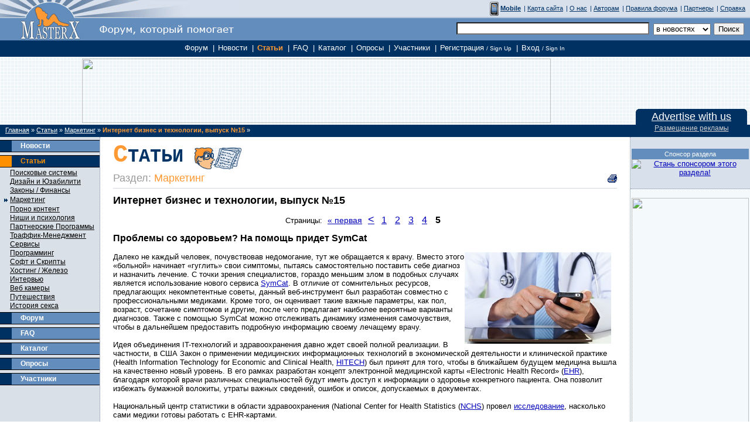

--- FILE ---
content_type: text/html
request_url: https://www.master-x.com/articles/article/597/page/4/
body_size: 16634
content:
<!DOCTYPE html PUBLIC "-//W3C//DTD XHTML 1.0 Transitional//EN" "http://www.w3.org/TR/xhtml1/DTD/xhtml1-transitional.dtd">
<html xmlns="http://www.w3.org/1999/xhtml">
<head>
	<title>Интернет бизнес и технологии, выпуск №15, страница 5 > Маркетинг >  Master-X.com </title>
	<meta http-equiv="Content-Type" content="text/html; charset=windows-1251" />
	<meta name="Description" content="Обзор наиболее интересных тенденций и новостей в сфере интернет бизнеса и технологий, выпуск №15" />
	<meta http-equiv="Pragma" content="no-cache" />
	<link rel="shortcut icon" href="/favicon.ico" />
	<link rel="prev" href="/articles/article/597/page/3/" /> 
	<script type="text/javascript">try { window.onerror = function(msg, url, lno) { return true; } }catch(e){ }</script>
	<script type="text/javascript" src="https://ajax.googleapis.com/ajax/libs/jquery/1.4.2/jquery.min.js"></script>
	<link rel="stylesheet" href="/template/style.css?2011" type="text/css" />
	<script type="text/javascript" src="/template/js/autocomplete.js?2011"></script>
	<link rel="stylesheet" href="/template/js/autocomplete.css" type="text/css" />

	<script language="javaScript">
	 function x(obj) {
		window.open(obj,"","");
	 }
	 function sch(oForm) {
	 	sVal = $('#searchSelect').val();
	 	q = $('#schv').val();
	 	if ( sVal && q && (sVal=="google") ) {
			window.location.href='http://www.google.com/search?q='+ encodeURI(q) +'+site:master%2dx%2ecom';
			return false;
		}
		$(oForm).attr('action',sVal);
	 	return true;
	 }
	</script>
</head>
<body>
<div class="head">
	<div class="logo">
		<a href="/" title="Бизнес и заработок в сети!">Бизнес и заработок в сети</a>
	</div>
	<ul class="menu">
		<li><img src="/images/mobileMasterX.gif" width="15" height="24" border="0" alt="Mobile" align="absmiddle" /> <a href="https://m.master-x.com"><strong>Mobile</strong></a>|</li>
		<li><a href="/about/map.html">Карта&nbsp;сайта</a>|</li>
		<li><a href="/about/">О&nbsp;нас</a>|</li>
		<li><a href="/about/autors/">Авторам</a>|</li>
		<li><a href="/faq/podcategory/26/">Правила форума</a>|</li>
		<li><a href="/about/partners.html">Партнеры</a>|</li>
		<li><a href="/faq/category/11/">Справка</a></li>
	</ul>

</div>
<ul class="nav">
	<li><a href='/forum/'>Форум</a></li>|<li><a href='/news/'>Новости</a></li>|<li><a href='/articles/' class='sel'>Статьи</a></li>|<li><a href='/faq/'>FAQ</a></li>|<li><a href='/directory/'>Каталог</a></li>|<li><a href='/votings/'>Опросы</a></li>|<li><a href='/wm_directory/'>Участники</a></li>|<li><a href='/profile/?action=registration'>Регистрация <small style="font-size:10px">/ Sign Up</small></a></li>|<li><a href='/profile/?action=login&u=/articles/article/597/page/4/'>Вход <small style="font-size:10px">/ Sign In</small></a></li>
</ul>
<div class="ads">
<div align=center><div style="margin-right:200px">
	<img src="https://www.master-x.com/banners/default640en.gif" height="110" width="800" usemap="#map640">
<map name="map640">
  <area shape="RECT" coords="0,0,800,40" href="https://www.master-x.com/about/advertising/#top1" alt="Реклама на сайте" title="Реклама на сайте" />
  <area shape="RECT" coords="0,40,800,110" href="https://www.master-x.com/about/advertising/eng/#top1" alt="Advertise with us" title="Advertise with us" />
</map>
</div></div>
</div>
<div class="nav1">
	<div style="background:url(/template/images/tab.gif) top center no-repeat;font-size: 18px;height: 40px;left: 100%;line-height: 20px;margin-left: -195px;width:190px;margin-top: -30px;padding-top: 3px;position: absolute;">
	 <a href="/about/advertising/eng/">Advertise with us</a><br /><a href="/about/advertising/" style="color: #CCC;font-size: 12px;">Размещение рекламы</a></div>
	<!-- Крошки --><a href=/>Главная</a> &raquo; <a href=/articles/>Статьи</a> &raquo; <a href=/articles/category/4/>Маркетинг</a> &raquo; <span>Интернет бизнес и технологии, выпуск №15</span> &raquo;<!-- / Крошки -->
</div>

<div class="bg3">
<table  width="100%" cellpadding="0" cellspacing="0">
	<tr valign="top">
		<td class="main" style="padding:0px;">
			<table width="100%" cellpadding="0" cellspacing="0">
				<tr valign="top">
					<td class="cat">
						<dl>
						<dt><a href="/news/" title="Новости">Новости</a></dt>
						<dt class="act"><a href="/articles/">Статьи</a></dt>
						<dd ><a href="/articles/category/1/">Поисковые системы</a></dd>
						<dd ><a href="/articles/category/2/">Дизайн и Юзабилити</a></dd>
						<dd ><a href="/articles/category/3/">Законы / Финансы</a></dd>
						<dd class="act"><a href="/articles/category/4/">Маркетинг</a></dd>
						<dd ><a href="/articles/category/5/">Порно контент</a></dd>
						<dd ><a href="/articles/category/6/">Ниши и психология</a></dd>
						<dd ><a href="/articles/category/7/">Партнерские Программы</a></dd>
						<dd ><a href="/articles/category/8/">Траффик-Менеджмент</a></dd>
						<dd ><a href="/articles/category/9/">Сервисы</a></dd>
						<dd ><a href="/articles/category/10/">Программинг</a></dd>
						<dd ><a href="/articles/category/11/">Софт и Скрипты</a></dd>
						<dd ><a href="/articles/category/12/">Хостинг / Железо</a></dd>
						<dd ><a href="/articles/category/13/">Интервью</a></dd>
						<dd ><a href="/articles/category/14/">Веб камеры</a></dd>
						<dd ><a href="/articles/category/15/">Путешествия</a></dd>
						<dd ><a href="/articles/category/16/">История секса</a></dd>

						<dt><a href="/forum/" title="">Форум</a></dt>
						<dt><a href="/faq/" title="">FAQ</a></dt>
						<dt><a href="/directory/" title="">Каталог</a></dt>
						<dt><a href="/votings/" title="">Опросы</a></dt>
						<dt><a href="/wm_directory/" title="">Участники</a></dt>
						</dl>
						<div class="ads3">
						</div>
					</td>
					<td class="catcont">

						<h2>CТАТЬИ <a href="/articles/"><img src="/template/images/articles.gif" alt="Статьи" border=0 width="80" height="37" /></a></h2>
						<h3><span>Раздел:</span> Маркетинг</h3>
						<div class="lbtm">
							<a href="/articles/printmode.html?id=597" target="_blank"><img src="/template/images/print.gif" alt="Версия для печати" border=0 width="16" height="14" /></a>
						</div>
						<h3 class="h3b">Интернет бизнес и технологии, выпуск №15</h3>
						<div class="pages3">
							<div id="pagination"><span>Страницы:</span>  <a class="last"  href=/articles/article/597/>&laquo; первая</a><a class="prev"  href=/articles/article/597/page/3/>&lt;</a><a  href=/articles/article/597/>1</a><a  href=/articles/article/597/page/1/>2</a><a  href=/articles/article/597/page/2/>3</a><a  href=/articles/article/597/page/3/>4</a><b>5</b></div>
						</div>
						<div class="articles-alone">
						<strong style="font-size:16px;">Проблемы со здоровьем? На помощь придет SymCat </strong> <br /><br />

<img src="https://www.master-x.com/images/articles/ebusiness_technologies/vol.15/4.jpg" align="right" width="250" height="156" border="0" style="padding-right: 10px; padding-bottom: 5px" / >

Далеко не каждый человек, почувствовав недомогание, тут же обращается к врачу. Вместо этого «больной» начинает «гуглить» свои симптомы, пытаясь самостоятельно поставить себе диагноз и назначить лечение. С точки зрения специалистов, гораздо меньшим злом в подобных случаях является использование нового сервиса <a href="http://symcat.com/#" target="_blank">SymCat</a>. В отличие от сомнительных ресурсов, предлагающих некомпетентные советы, данный веб-инструмент был разработан совместно с профессиональными медиками. Кроме того, он оценивает такие важные параметры, как пол, возраст, сочетание симптомов и другие, после чего предлагает наиболее вероятные варианты диагнозов. Также с помощью SymCat можно отслеживать динамику изменения самочувствия, чтобы в дальнейшем предоставить подробную информацию своему лечащему врачу. <br /><br />

Идея объединения IT-технологий и здравоохранения давно ждет своей полной реализации. В частности, в США Закон о применении медицинских информационных технологий в экономической деятельности и клинической практике (Health Information Technology for Economic and Clinical Health, <a href="http://www.hhs.gov/ocr/privacy/hipaa/administrative/enforcementrule/hitechenforcementifr.html " target="_blank">HITECH</a>) был принят для того, чтобы в ближайшем будущем медицина вышла на качественно новый уровень. В его рамках разработан концепт электронной медицинской карты «Electronic Health Record» (<a href="http://en.wikipedia.org/wiki/Electronic_health_record" target="_blank">EHR</a>), благодаря которой врачи различных специальностей будут иметь доступ к информации о здоровье конкретного пациента. Она позволит избежать бумажной волокиты, утраты важных сведений, ошибок и описок, допускаемых в документах. <br /><br />
 
Национальный центр статистики в области здравоохранения (National Center for Health Statistics (<a href="http://en.wikipedia.org/wiki/National_Center_for_Health_Statistics" target="_blank">NCHS</a>) провел <a href="http://www.cdc.gov/nchs/data/databriefs/db98.htm" target="_blank">исследование</a>, насколько сами медики готовы работать с EHR-картами. <br /><br />

     
О результатах опроса можно узнать <a href="http://mashable.com/2012/07/18/electronic-health-records-become-mainstream/" target="_blank"> здесь</a>.<br /><br /><br />

<strong style="font-size:16px;"> Лучше меньше да лучше </strong><br /><br />

Многие компании так увлеклись масштабными рекламными кампаниями на Facebook, Pinterest и Twitter, что забыли о такой маркетинговой тактике как «узкая рассылка» (<a href="http://en.wikipedia.org/wiki/Narrowcasting" target="_blank">narrowcasting</a>), иначе говоря, реклама, адресованная немногочисленному кругу потенциальных клиентов. В своей <a href="http://mashable.com/2012/07/13/text-message-marketing-infographic/" target="_blank">инфографике</a> компания Mogreet объединила данные о том, почему в некоторых случаях большому охвату аудитории следует предпочесть более таргетированный и качественный подход. <br /><br />

К примеру, 84% обновлений в новостной ленте Facebook остаются без внимания, 71% твиттов игнорируются пользователями Twitter, 88% рекламных сообщений электронной почты остается непрочитанными. Цифры очевидно свидетельствуют о том, что бОльшая часть масштабных рекламных кампаний «бьет мимо цели». При этом, известно, что 98% смс-сообщений прочитываются своими получателями, поэтому «узкий» подход к немногочисленной аудитории с помощью данной технологии может оказаться эффективнее и дешевле его более широкого аналога.
<br /><br /><br />


<strong style="font-size:16px;">Неудачная акция CelebBoutique </strong><br /><br />

Очередным анти-примером рекламы с помощью Twitter стал промо-твит от онлайн-магазина одежды CelebBoutique, в котором был использован хэштег #Aurora, изначально появившийся в микроблогах о стрельбе на премьере фильма «Темный рыцарь: Возрождение легенды» в городе Аврора. По всей видимости, пиарщики компании употребили этот трендовый хэштег с целью привлечения наибольшего количества внимания к акции, однако, получили лишь <a href="https://www.facebook.com/BoycottCelebBoutique" target="_blank">шквал негодования</a> Интернет-сообщества. <br /><br />
 
Руководство компании уже принесло свои извинения по поводу сообщения в Twitter, в качестве оправдания указывая на то, что их компания находится на территории Великобритании, и они просто были не в курсе произошедшего в США трагического инцидента. Якобы пиар-служба CelebBoutique неосознанно воспользовалась трендовым хэштегом, непроверив причины его популярности. 
<br /><br /><br />
              

<strong style="font-size:16px;">Лебединая песня Кима Доткома </strong><br /><br />

В своей новой песне под названием «Мистер Президент» («Mr. President») опальный основатель Megaupload Ким Дотком (Kim Dotcom) «скромно» сравнил себя с <a href="http://ru.wikipedia.org/wiki/%D0%9A%D0%B8%D0%BD%D0%B3,_%D0%9C%D0%B0%D1%80%D1%82%D0%B8%D0%BD_%D0%9B%D1%8E%D1%82%D0%B5%D1%80"target="_blank">Мартином Лютером Кингом</a>. В ней ответчик по делу о нарушении авторского права рэп-речетативом поведал о начале войны в Интернете. Дескать, политики продались Голливуду, власти губят инновации на корню. Ему же выпала неблагодарная роль представителя немногочисленных сил добра. <br /><br />
  
Напомним, что на данный момент мятежный владелец файлообменника <a href="http://mashable.com/2012/07/10/kim-dotcom-extradition-delayed/" target="_blank">ожидает экстрадиции</a> из Новой Зеландии в США, попутно записывая свой альбом.         
<br /><br />
						</div>
						<div class="articles">
							<div class="gray2"><span>15.08.12<br />
								Источник: <a href=http://mashable.com target=_blank>Mashable</a>.<br />Автор: <strong>Mashable</strong>. Перевод: <strong>gravion</strong>.
							</div>
							<div class="rig2">
								<img src="/template/images/vot.gif" alt="Проголосуйте за статью" height="10" width="10" /><a href="/articles/?action=vote&id=597&c=4" title="Проголосуйте за статью">проголосовать</a> (3)
								<img src="/template/images/for.gif" alt="Обсудите статью на форуме" height="10" width="10" /> <a href="/forum/topics/163884/" title="Обсудите статью на форуме">обсудить</a> (0)
							</div>
							<br class="clearfloat" />
						</div>
						<div class="pages3" style="padding-bottom:30px">
							<div id="pagination"><span>Страницы:</span>  <a class="last"  href=/articles/article/597/>&laquo; первая</a><a class="prev"  href=/articles/article/597/page/3/>&lt;</a><a  href=/articles/article/597/>1</a><a  href=/articles/article/597/page/1/>2</a><a  href=/articles/article/597/page/2/>3</a><a  href=/articles/article/597/page/3/>4</a><b>5</b></div>
						</div>
					</td>
				</tr>
			</table>
		</td>
		<td class="right">

			<div class="ads2">
				<p>
					<span>Спонсор раздела</span>
					<a href=/about/advertising/#line5><img src=/banners/defaultsponsor.gif alt="Стань спонсором этого раздела!" height=60 width=120></a>
				</p>
				<img src="https://www.master-x.com/banners/default600en.gif" height="600" width="200" usemap="#map600">
<map name="map600">
  <area shape="RECT" coords="0,0,200,300" href="https://www.master-x.com/about/advertising/#top2" alt="Реклама на сайте" title="Реклама на сайте" />
  <area shape="RECT" coords="0,300,200,600" href="https://www.master-x.com/about/advertising/eng/#top2" alt="Advertise with us" title="Advertise with us" />
</map>
			</div>



		</td>
	</tr>
</table>

<div style="text-align:right;position:absolute;top:38px;left:100%;margin-left:-590px;width:580px;z-index:100"><form method="get" action="/search/forum.html?mode=results" onSubmit="return sch(this)"><input type="hidden" name="search_terms" value="all" />
	<input type="text" name="search_keywords"  value='' id="schv" style="background-color:white;font-size:15px;width:325px;" />
	<select name="r" id="searchSelect" style="height:20px;margin:0px 5px 0px 3px">
	<!-- option value=0 selected >везде</option -->
	<option value="/search/news.html?mode=results" >в новостях</option>
	<!-- option value=2 selected>в статьях</option -->
	<option value="/search/forum.html?mode=results" >в форуме</option>
	<!-- option value=4 >в FAQ</option -->
	<option value="/search/directory.html" >в каталоге</option>
	<!-- option value=7 >участника</option -->
	<option value="google">через google</option>
	</select><input type="submit" value="Поиск" /></nobr>
</form></div>


<div class="footer">
	<div class="spons">
		<img src="/template/images/none.gif" border="0" height="15" width="1" /><br />
		&#169; Master-X, 1999-2026<br />
	</div>
	<ul class="nav">
		<li><a href='/forum/'>Форум</a></li>|<li><a href='/news/'>Новости</a></li>|<li><a href='/articles/' class='sel'>Статьи</a></li>|<li><a href='/faq/'>FAQ</a></li>|<li><a href='/directory/'>Каталог</a></li>|<li><a href='/votings/'>Опросы</a></li>|<li><a href='/wm_directory/'>Участники</a></li>|<li><a href='/profile/?action=registration'>Регистрация <small style="font-size:10px">/ Sign Up</small></a></li>|<li><a href='/profile/?action=login&u=/articles/article/597/page/4/'>Вход <small style="font-size:10px">/ Sign In</small></a></li>
	</ul>
</div>

<span style="position:absolute;top:0px;left:0px;visibility:hidden;border-style:solid;border-width:1px;border-color:#000000;filter:progid:DXImageTransform.Microsoft.Shadow(color=#666666,strength=2,direction=135);"  ID="overDiv" name="overDiv"></span>
<script type="text/javascript">
</script>


<script type="text/javascript">
var gaJsHost = (("https:" == document.location.protocol) ? "https://ssl." : "http://www.");
document.write(unescape("%3Cscript src='" + gaJsHost + "google-analytics.com/ga.js' type='text/javascript'%3E%3C/script%3E"));
</script>
<script type="text/javascript">
var pageTracker = _gat._getTracker("UA-200357-1");
pageTracker._trackPageview();
</script>

</body>
</html>


--- FILE ---
content_type: text/css
request_url: https://www.master-x.com/template/style.css?2011
body_size: 17496
content:
* {
	margin: 0;
	padding: 0;
}
input[type="button"], input[type="submit"], input[type="reset"], button {
	padding: 1px 6px;
}
body {
	font-family: Verdana, Arial, Helvetica, sans-serif;
	font-size: 80%;
	font-weight: normal;
	color: #000000;
	background: url(/template/images/head-x.gif) top repeat-x #FFFFFF;
}
img {
	border: none;
}
.clearfloat {
	clear: both;
	height: 0;
	font-size: 1px;
	line-height: 0px;
}
ul {
	list-style: none;
}
a {
	color: #0000bb;
}
a:hover {
	text-decoration: none;
}
/*
input, select {
	font-size: 11px;
	color: #000000;
	background: #dae0e7;
}
input.transparent {
	font-size: 11px;
	color: #000000;
	background: none;
	vertical-align: middle;
}
*/
hr {
	height: 0px;
	border: solid #D1D7DC 0px;
	border-top-width: 1px;
}
/*head*/
h1 {
	font-size: 16px;
	color: #FFFFFF;
	position: absolute;
	top: 41px;
	left: 176px;
}

.head {
	background: url(/template/images/logo.jpg) top left no-repeat;
	height: 69px;
}

.head h4 {
	font-size: 16px;
	color: #FFFFFF;
	position: absolute;
	top: 41px;
	left: 176px;
}

.logo {
	width: 105px;
	text-indent: -9000px;
	overflow: hidden;
	position: absolute;
	top: 0px;
	left: 34px;
}
.logo a {
	display: block;
	height: 69px;
}
/*head*/
/*index*/
.index {
	text-align: center;
	font-weight: bold;
	font-size: 15px;
	width: 1000px;
	margin: 0px auto;
	height: 100%;
}
.index p {
	padding: 20px 0;
}
.index h2 {
	color: #FF0000;
	font-size: 22px;
}
.index li {
	display: inline;
}
.index a {
	padding-right: 5px;
}
/*index*/
/*menu*/
.menu {
	font-size: 11px;
	position: absolute;
	top: 3px;
	right: 3px;
	color: #003366;
}
.menu li {
	display: inline;
}
.menu a {
	padding-right: 5px;
	color: #003366;
}
/*menu*/
/*search*/
.search {
	position: absolute;
	top: 40px;
	right: 0px;
}
.search input, .search select {
	vertical-align: middle;
	margin-right: 4px;
}
.search select {
	width: 90px;
	height: 16px;
}
.search input.f03 {
	width: 50px;
	text-align: center;
	padding-bottom: 1px;
}
html * .search input.f03 {
	padding: 0;
}
html * .search select {
	height: 20px;
	_height: 16px;
}
/*search*/
/*nav*/
.nav {
	font-size: 13px;
	color: #FFFFFF;
	text-align: center;
	height: 20px;
	background: #003163;
	padding: 5px 0px 3px 0px;
}
.nav span {
	color: #FF9933;
	font-weight: bold;
	padding-right: 8px;
}
.nav a {
	color: #FFFFFF;
	padding-right: 8px;
	text-decoration: none;
}
.nav a.sel {
	color: #FF9933;
	font-weight: bold;
	padding-right: 8px;
	text-decoration: none;
}
.nav li {
	display: inline;
	padding-left: 6px;
}
.nav a:hover {
	color: #FF9933;
}
/*nav*/
/*ads*/
.ads {
	padding: 3px 0;
	text-align: center;
	background: url(/template/images/bg1.gif);
}
/*ads*/
/*nav1*/
.nav1 {
	background: #003163;
	height: 18px;
	padding: 3px 0 0px 9px;
	margin: 0px;
	color: #FFFFFF;
	font-size: 11px;
}
.nav1 span {
	color: #FF9933;
	font-weight: bold;
}
.nav1 a {
	color: #FFFFFF;
	font-weight: normal;
}
.nav1 a:hover {
	color: #ff9933;
}
.nav1 div {
	float: right;
	width: 204px;
	text-align: center;
	padding: 0px;
	margin: 0px;
}
/*nav1*/
/*main*/
.main {
	width: 100%;
	padding: 3px;
}
/*main*/
/*right*/
.right {
	width: 204px;
	background: #f4f9fb;
	border-left: 1px dotted #868eac;
	padding-bottom: 100px;
	margin-left: 3px;
}
.ads2 {
	text-align: center;
	width: 204px;
}
.ads2 p {
	background: #d8e0ec;
	padding: 20px 2px 20px 2px;
	border-bottom: 1px dotted #868eac;
	margin-bottom: 15px;
}
.ads2 p span {
	width: 200px;
	background: #638DBC;
	display: block;
	margin: 0px auto;
	color: #FFFFFF;
	font-size: 11px;
	padding: 3px 0;
}
.right div.nav1 {
	position: relative;
	left: -1px;
	padding-right: 1px;
}
/*right*/
/*footer*/
.footer {
	background: url(/template/images/bg1.gif);
	padding-bottom: 15px;
	border-bottom: 1px dotted #868eac;
}
/*footer*/
/*forum*/
.forum {
	margin: 0 0 0 0;
}
.fview {
	padding: 2px 4px 5px 5px;
	width:100%;
}
.fview td {
	padding: 3px;
	font-size: 13px;
}
.fview td.info, .fview td.info h1 {
	font-size: 15px;
	font-weight: bold;
	color: #000000;
}
.fview td.info h1 {
	position: static;
	display: inline;
}

.fred a {
	color: #FF0000;
	font-weight: bold;
}
.forum-head {
	background: #638dbc;
	width: 100%;
	color: #FFFFFF;
	font-weight: bold;
	font-size: 13px;
}
.forum-head td {
	padding: 4px;
	text-align: center;
}
.forum-head td.q01 {
	text-align: left;
}
.forum-head input {
	font-size: 11px;
	color: #000000;
	background: #638dbc;
}
.title {
	font-weight: bold;
	background: #dee7ef;
	padding: 4px;
	border-left: 1px solid #638dbc;
	border-right: 1px solid #638dbc;
}
.title a {
	font-size: 13px;
	color: #000000;
}
.fbody {
	width: 100%;
	background: #638dbc;
}
.fbody td {
	background: #f8f8f8;
	padding: 5px;
}
.fbody td.blue {
	background: #afc6db;
	color: #000000;
	text-align:center;
	white-space:nowrap;
	font-weight: bold;
}
.fbody td.blue span {
	font-weight: bold;
}
.fbody td.topic {
	text-align: left;
	color: #000000;
}
.fbody td.topic a {
}
.fbody td.topic p a, .fbody td.topic p {
	color: #444444;
	font-size: 10px;
	font-weight: normal;
}
.topics td {
}
.topics td.last {
	font-size: 10px;
	text-align: left;
}
.fbody td.last {
	font-size: 10px;
	text-align: left;
}
.topics td.topic a {
	font-weight: normal;
}
.fbody td.folderannouncenew {
	background: url(/template/images/forum/folder_announce_new.gif) center no-repeat #afc6db;
}
.fbody td.folderannounce {
	background: url(/template/images/forum/folder_announce.gif) center no-repeat #afc6db;
}
.fbody td.foldernew {
	background: url(/template/images/forum/folder_new.gif) center no-repeat #afc6db;
}
.fbody td.foldernewhot {
	background: url(/template/images/forum/folder_new_hot.gif) center no-repeat #afc6db;
}
.topics td.folder {
	background: url(/template/images/forum/folder.gif) center no-repeat #afc6db;
}
.topics td.folderlock {
	background: url(/template/images/forum/folder_lock.gif) center no-repeat #afc6db;
}
.topics td.folderlocknew {
	background: url(/template/images/forum/folder_lock_new.gif) center no-repeat #afc6db;
}
.topics td.folderhot {
	background: url(/template/images/forum/folder_hot.gif) center no-repeat #afc6db;
}
.fbody td.foldersticky {
	background: url(/template/images/forum/folder_sticky.gif) center no-repeat #afc6db;
}
.fbody td.folderstickynew {
	background: url(/template/images/forum/folder_sticky_new.gif) center no-repeat #afc6db;
}
.fbody td.foldersticky {
	background: url(/template/images/forum/folder_sticky.gif) center no-repeat #afc6db;
}
.fbody td.folderstickynew {
	background: url(/template/images/forum/folder_sticky_new.gif) center no-repeat #afc6db;
}
.fbody td.spam {
	background: url(/template/images/spam.gif) center no-repeat #afc6db;
}
.fbody td.bad {
	background: url(/template/images/bad.gif) center no-repeat #afc6db;
}
.fbody td.best {
	background: url(/template/images/best.gif) center no-repeat #afc6db;
}
.fbody td.subscribe {
	background: url(/template/images/subscribe.gif) center no-repeat #afc6db;
}
.fbody td.noposts {
	background: url(/template/images/forum/folder_big.gif) center no-repeat #afc6db;
}
.fbody td.newposts {
	background: url(/template/images/forum/folder_new_big.gif) center no-repeat #afc6db;
}
.fbody td.delposts {
	background: url(/template/images/forum/topic_delete.gif) center no-repeat #afc6db;
}
.fbody td.lock {
	background: url(/template/images/forum/folder_lock_big.gif) center no-repeat #afc6db;
}
.fbody td.topicdelete {
	background: url(/template/images/forum/icon_delete.gif) center no-repeat #afc6db;
}
.fbody td.topicmove {
	background: url(/template/images/forum/topic_move.gif) center no-repeat #afc6db;
}
.fbody td.post {
	background: url(/template/images/forum/folder.gif) center no-repeat #afc6db;
}
.help {
	color: #000000;
	text-align: center;
	padding: 10px 0 15px 0;
}
.help img {
	width: 19px;
	height: 18px;
	margin: 0 12px 0 22px;
	vertical-align: middle;
}
.info {
	font-size: 14px;
	font-weight: bold;
	color: #000000;
}
.info p {
	font-weight: normal;
	font-size: 12px;
}
.pages, .pages1, .pages2 {
	border: 1px solid #638dbc;
	width: 100%;
	font-size: 13px;
}
.pages1 {
	border-top: none;
	border-bottom: none;
}
.pages2 {
	border-top: none;
}
.forum-head td.adv, .pages td.adv, .pages1 td.adv, .pages2 td.adv {
	padding: 4px;
	background: #afc6db;
	color: #000000;
	width: 200px;
	text-align: center;
}
.forum-head td.adv a, .pages td.adv a, .pages1 td.adv a, .pages2 td.adv a {
	color: #600;
	font-weight: bold;
	font-size: 12px;
}
.pages td, .pages1 td, .pages2 td {
	padding: 2px 4px 2px 3px;
	background: #dee7ef;
	color: #000000;
}
#pagination a, #pagination b {
	font-size:16px;
	padding:3px 7px 3px 7px;
}
#pagination a.prev {
	font-size:18px;
	padding:5px;
}
#pagination a.last {
	font-size:14px;
	padding:5px;
}
.articles #pagination {display:inline}
.articles #pagination a, .articles #pagination b {font-size:13px}
.pages td.w02, .pages1 td.w02, .pages2 td.w02 {
	width: 253px;
	color: #28609E;
	font-weight: bold;
	padding:4px 0px 3px 4px;
}
.pages td.w02 img, .pages1 td.w02 img, .pages2 td.w02 img {
	margin: 0px 6px 6px 0px;
	vertical-align: middle;
}
.pages td.w02 a, .pages1 td.w02 a, .pages2 td.w02 a {
	color: #28609E;
	font-weight: bold;
	font-size:15px
}



.pages td.w02 a:hover, .pages1 td.w02 a:hover, .pages2 td.w02 a:hove {
	text-decoration: underline;
}
.topicsb, .topicvot {
	text-align: center;
	background: #efefef;
	width: 100%;
	border: 1px solid #638dbc;
	color: #000000;
}
.topicsb td, .topicvot td {
	padding: 4px;
}
.topicvot {
	background: #FFC993;
	border-top: none;
	text-align: left;
}
.rules {
	width: 100%;
	color: #000000;
}
.w01 {
	text-align: right;
	font-size: 11px;
	padding: 8px 0;
}
.pages img {
	vertical-align: middle;
}
.posts {
	color: #000000;
	width: 100%;
	border: 1px solid #638dbc;
}
.posts div {
	padding: 10px 50px;
}
.posts div p {
	background: #fafafa;
	border: 1px solid #d1d7dc;
	padding: 3px;
}
.posts div p.code {
	background: #fafafa;
	border: 1px solid #d1d7dc;
	padding: 3px;
	font-family: Courier, 'Courier New', sans-serif;
	font-size: 11px;
	color: #006600;
}
.posts div p.quote {
	background: #fafafa;
	border: 1px solid #d1d7dc;
	padding: 3px;
	font-family: Verdana, Arial, Helvetica, sans-serif;
	font-size: 11px;
	color: #444444;
	line-height: 125%;
}
.posts div strong {
	padding-left: 4px;
}
.posts p {
}
.posts td {
	padding: 2px;
}
.posts td ol li {
/*	list-style: decimal;*/
	padding-left: 0px;
	margin-left: 25px;
}
.posts td ul li {
	list-style: disc;
	padding-left: 0px;
	margin-left: 25px;
}
.posts td ul li ul li {
	list-style: circle;
	padding-left: 0px;
	margin-left: 25px;
}
.posts td ul li ul li ul li {
	list-style: square;
	padding-left: 0px;
	margin-left: 25px;
}
.userinfo {
	font-size: 10px;
}
div.pm {
	margin:0;
	padding:0;
	float:left;
}
div.pm a{
	font-weight:normal;
	font-size:11px;
	border-bottom:1px #FFFFFF solid;
	display:block;
}
.bg1 {
	background: #f2f2f2;
}
.bg2 {
	background: #ebf0f5;
}
.bbccode {
	font-family: Courier, 'Courier New', sans-serif;
	font-size: 11px;
	color: #006600;
	border: 1px solid #d1d7dc;
	background: #fafafa;
}
.bbcquote {
	font-family: Verdana, Arial, Helvetica, sans-serif;
	font-size: 11px;
	color: #444444;
	line-height: 125%;
	border: 1px solid #d1d7dc;
	background: #fafafa;
}
.bg4 {
	background: #3d6999;
	color: #000000;
	font-size: 13px;
}
.bg4 td {
	padding: 5px;
}
.bg5 td {
	padding: 5px;
	color: #FFFFFF;
	font-size: 13px;
	background: #638dbc;
}
.bg5 td a {
	color: #FFFFFF;
}
.bg50 td {
	padding: 2px 5px;
	color: #FFFFFF;
	font-size: 10px;
	background: #638dbc;
}
.bg50 td a {
	color: #FFFFFF;
}
.bg6 {
	background: #f9f9f9;
}
.bg7 {
	background: #dbe6f7;
}
.bg8 {
	background: #dee7ef;
}
.bg8 td {
	padding: 1px 5px;
}
.gray {
	color: #777777;
}
.graybg {
	background: #e1e1e1;
	height: 4px;
	line-height: 4px;
}
.graybgvot {
	font-size: 12px;
	background: #e1e1e1;
}
.graybgvot strong {
	color: #993333;
}
.graybgvot input {
	background-color: #ffcccc;
}
.graybgvot span {
	font-size: 10px;
}
.posts hr {
	margin-bottom: 6px;
	height: 0px;
	border: solid #D1D7DC 0px;
	border-top-width: 1px;
}
html * .posts hr {
	margin: 0px;
}
.left td {
	text-align: left;
}
/*forum*/
/*search*/
.searcht {
	margin: 0 3px;
	color: #000000;
	font-size: 13px;
}
.searcht input.poll {
	border: none;
	background: none;
	vertical-align: middle;
}
.searcht table {
	background: #638DBC;
}
.searcht table td table td {
	padding: 4px;
}
/*search*/
/*polls*/
.polls h3, .pollsleft h3 {
	background: #638dbc;
	font-size: 12px;
	color: #FFFFFF;
	text-align: center;
	margin-top: 10px;
	padding: 2px 0;
}
.polls, .pollsleft {
	font-family: Verdana, Arial, Helvetica, sans-serif;
	font-size: 80%;
	font-weight: normal;
	color: #000000;
}
.polls p, .pollsleft p {
	padding-left: 7px;
}
.polls ul, .pollsleftul {
	margin-bottom: 10px;
}
.polls ul input, .pollsleft ul input {
	background: none;
	border: none;
	padding: 0px;
	vertical-align: text-top;
}
.polls li, .pollsleft li {
	padding-left: 7px;
}
.all, .allleft {
	text-align: center;
	font-size: 11px;
	margin-top: 10px;
	padding-right: 7px;
}
.spons {
	width: 200px;
	text-align: center;
	position: absolute;
	right: 0px;
	font: normal 10px Arial, Helvetica, sans-serif;
	color: #000000;
	margin-top: -64px;
}
.spons a {
	color: #000000;
	text-decoration: none;
}
.spons span {
	color: #999999;
}
.spons span a {
	color: #999999;
}
html * .polls p input {
	padding: 0;
}
/*polls*/
/*cat*/
.bg3 {
	background: url(/template/images/line3.gif) left repeat-y;
}
.cat dt {
	border-bottom: 1px solid #000000;
	border-top: 1px solid #000000;
	margin-top: 5px;
	width: 170px;
}
.cat dt a {
	background: url(/template/images/line1.gif) left repeat-y #638dbc;
	display: block;
	color: #FFFFFF;
	font-size: 12px;
	font-weight: bold;
	padding: 2px 0 3px 35px;
	text-decoration: none;
}
.cat dt a:hover, .cat dt.act {
	background: url(/template/images/line2.gif) left repeat-y #003163;
	color: #ff9000;
	font-size: 12px;
	font-weight: bold;
	padding: 2px 0 3px 35px;
}
.cat dt.act {
	width: 135px;
}
.cat dt.act a, .cat dt.act a:hover {
	background: #003163;
	color: #ff9000;
	font-size: 12px;
	font-weight: bold;
	text-decoration: none;
	padding: 0px 0px 0px 0px;
	margin: 0px 0px 0px 0px;
}
.cat dd {
	margin: 3px 0 0 7px;
	font: normal 12px Arial, Helvetica, sans-serif;
	line-height: 12px;
}
.cat dd a {
	padding-left: 10px;
	color: #000000;
}
.cat dd strong a {
	padding-left: 8px;
}
.cat dd a:hover {
	background: url(/template/images/bullet3.gif) 0px 5px no-repeat;
}
.cat dd.act {
	background: url(/template/images/bullet2.gif) 0px 5px no-repeat;
	padding-left: 10px;
	color: #000000;
	font: normal 12px Arial, Helvetica, sans-serif;
	line-height: 12px;
}
.cat dd.act a, .cat dd.act a:hover {
	padding-left: 0px;
	color: #000000;
	font: normal 12px Arial, Helvetica, sans-serif;
	background: none;
}
.enter {
	padding: 15px 0 0 0;
	text-align: center;
}
.enter input {
	padding: 0 2px;
}
.catcont {
	padding: 10px 22px 0 22px;
	width: 100%;
	color: #000000;
}
.catcont h2 {
	font: bold 32px "Courier New", Courier, monospace;
	line-height: 42px;
	color: #003366;
}
.catcont h2:first-letter {
	color: #FF9933;
	font-size: 42px;
}
.catcont h2 img {
	vertical-align: bottom;
}
.catcont h3 {
	font-size: 18px;
	font-weight: normal;
	color: #FF9933;
	margin: 5px 0 5px 0;
	position: relative;
	width:auto;
	float:left;
}
.catcont h3 span {
	color: #999999;
}
.catcont h3.h3b {
	color: #000000;
	margin: 0px;
	font-weight: bold;
	padding: 10px 0 5px 0;
	position: static;
	width:100%;
	float:none;
	
}
.lbtm {
	text-align: right;
	border-bottom: 1px solid #d1d7dc;
	padding:9px 0 9px 0;
}
.pages3 {
	text-align: center;
	padding-top: 7px;
	color: #000000;
}
.cat {
	padding: 0 0 30px 0;
	width: 170px;
	margin: 0px;
	background: #dae0e7;
	border-right: 1px dotted #868eac;
}
/*cat*/
/*articles*/

.articles p a {font-size:15px}
.articles, .articles-alone {
	color: #000000;
	padding-top: 12px;
}
.articles-alone ol {
	padding: 7px 12px 7px 12px;
	margin-left: 15px;
}
.articles-alone ol li {
	padding: 5px 0px 5px 0px;
}
.articles-alone ul {
	padding: 7px 12px 7px 12px;
	margin-left: 15px;
	list-style: disc;
}
.articles-alone ul li {
	padding: 5px 0px 5px 0px;
}
.articles p {
	background: url(/template/images/bullet3.gif) 0px 5px no-repeat;
	text-indent: 11px;
}
.articles div.gray a {
	color: #666666;
}
.articles div.gray, .articles div.black {
	float: left;
}
.gray2 {
	color: #666666;
	float: left;
}
.red {
	color: #FF0000;
}
.rig, .rig2 {
	float: right;
	padding-top: 8px;
	font: normal 11px Arial, Helvetica, sans-serif;
}
.rig2 {
	padding-top: 35px;
}
.desc {
	color: #000000;
	font-size: 13px;
	padding-top: 15px;
}
.quote {
	background: #D8E0EC;
	padding: 10px 10px 10px 30px;
	text-align: justify;
}
.ads3 {
	text-align: center;
	padding: 15px 0 0 0;
}
.art {
	background: #638dbc;
}
.art-head {
	background: #638dbc;
	color: #FFFFFF;
	font-weight: bold;
	font-size: 13px;
	padding: 4px;
}
.art-head a {
	color: #ffffff;
}
.art-td {
	padding: 4px;
	text-align: left;
}
.art-tdnid {
	padding: 4px;
	text-align: center;
	font-weight: bold;
	background: #afc6db;
}
.art-tdpag {
	padding: 4px;
	text-align: right;
	background: #dee7ef;
}
.art-td input {
	font-size: 11px;
	color: #000000;
	background: #638dbc;
}
/*articles*/
/*stats*/
.stats {
	padding: 5px 0 5px 0;
	margin: 0px;
}
.stats table {
	background: #666666;
	width: 167px;
	color: #000000;
	font: 11px Arial, Helvetica, sans-serif;
	margin-top: 5px;
	margin-left: 1px;
}
.stats td {
	padding: 2px 1px 2px 1px;
}
.stats tr.bg1 {
	background: #DBE6F7;
}
.stats tr.bg2 {
	background: #EBEBEB;
}
.stats h3 {
	background: #638dbc;
	font-size: 12px;
	color: #FFFFFF;
	text-align: center;
	margin-top: 10px;
	padding: 2px 0;
}
/*stats*/


--- FILE ---
content_type: text/css
request_url: https://www.master-x.com/template/js/autocomplete.css
body_size: 454
content:
ul.auto-complete-list {
	list-style-type: none;
	margin: 0;
	padding: 0;
	position: absolute;
	z-index: 100;
	max-height: 250px;
	overflow: auto;
	border-bottom: 1px solid black;
	border-right: 1px solid black;
	border-left: 1px solid black;
}

ul.auto-complete-list li {
	list-style-type: none;
	margin: 0;
	padding: 3px;
	background-color: white;
	cursor: pointer;
}

ul.auto-complete-list li span {color:#444488}

ul.auto-complete-list li.auto-complete-list-rollover {
	background-color: #d4e5fe;
}

ul.auto-complete-list .auto-complete-striped {
	background-color: #D7EEF9;
}

--- FILE ---
content_type: application/javascript
request_url: https://www.master-x.com/template/js/autocomplete.js?2011
body_size: 24792
content:
(function($) {

$.extend({
  metadata : {
    defaults : {
      type: 'class',
      name: 'metadata',
      cre: /({.*})/,
      single: 'metadata'
    },
    setType: function( type, name ){
      this.defaults.type = type;
      this.defaults.name = name;
    },
    get: function( elem, opts ){
      var settings = $.extend({},this.defaults,opts);
      // check for empty string in single property
      if ( !settings.single.length ) settings.single = 'metadata';
      
      var data = $.data(elem, settings.single);
      // returned cached data if it already exists
      if ( data ) return data;
      
      data = "{}";
      
      var getData = function(data) {
        if(typeof data != "string") return data;
        
        if( data.indexOf('{') < 0 ) {
          data = eval("(" + data + ")");
        }
      }
      
      var getObject = function(data) {
        if(typeof data != "string") return data;
        
        data = eval("(" + data + ")");
        return data;
      }
      
      if ( settings.type == "html5" ) {
        var object = {};
        $( elem.attributes ).each(function() {
          var name = this.nodeName;
          if(name.match(/^data-/)) name = name.replace(/^data-/, '');
          else return true;
          object[name] = getObject(this.nodeValue);
        });
      } else {
        if ( settings.type == "class" ) {
          var m = settings.cre.exec( elem.className );
          if ( m )
            data = m[1];
        } else if ( settings.type == "elem" ) {
          if( !elem.getElementsByTagName ) return;
          var e = elem.getElementsByTagName(settings.name);
          if ( e.length )
            data = $.trim(e[0].innerHTML);
        } else if ( elem.getAttribute != undefined ) {
          var attr = elem.getAttribute( settings.name );
          if ( attr )
            data = attr;
        }
        object = getObject(data.indexOf("{") < 0 ? "{" + data + "}" : data);
      }
      
      $.data( elem, settings.single, object );
      return object;
    }
  }
});

$.fn.metadata = function( opts ){
  return $.metadata.get( this[0], opts );
};

})(jQuery);



$(document).ready(function() {
	$('input[name=search_keywords]').autoComplete();
});


(function($, undefined){
	$.fn.autoComplete = function(){
		var args = Slice.call(arguments),
			self = this, 
			first = args.shift(),
			isMethod = (typeof first === 'string');

		if (isMethod) first = first.replace('.', '-');
		
		// аргументы
		args = first === 'button-supply' || first === 'direct-supply' ? $.isArray(args[0]) && $.isArray(args[0][0]) ? args[0] : args :
			args[1] === undefined && $.isArray(args[0]) ? args[0] : args;

		// триггеры
		return isMethod ?
			$(self)[ first === 'option' && args.length < 2 ? 'triggerHandler' : 'trigger' ]('autoComplete.'+first, args) :
			first && first[$.expando] ? $(self).trigger(first, args) :
			AutoCompleteFunction.call(self, first);
	};

	// это для грёбанного IE
	$.fn.bgiframe = $.fn.bgiframe ? $.fn.bgiframe : $.fn.bgIframe ? $.fn.bgIframe : function(){
		return this;
	};

	$.expando = $.expando !== undefined ? $.expando : (function(){
		var event = $.Event('keyup'), i;
		for (i in event)
			if (i.indexOf('jQuery') === 0)
				return i;
		return 'jQuery'+event.timeStamp;
	})();

	function now(){
		return (new Date).getTime();
	}


var
	TRUE = true,
	FALSE = false,
	submitted = false,

	Slice = Array.prototype.slice,

	AutoComplete = $.autoComplete = {
		counter: 0,
		length: 0,
		stack: {},
		order: [],
		hasFocus: FALSE,
		getFocus: function(){
			return this.order[0] ? this.stack[ this.order[0] ] : undefined;
		},
		getPrevious: function(){
			for ( var i=1, l=this.order.length; i < l; i++ )
				if (this.order[i])
					return this.stack[ this.order[i] ];
			return undefined;
		},

		remove: function(i){
			for ( var k=0, l=this.order.length; k < l; k++ )
				if (this.order[k] === i)
					this.order[k] = undefined;
			this.stack[i] = undefined;
			this.length--;
			delete this.stack[i];
		},

		getAll: function(){
			for ( var i = 0, l = this.counter, stack = []; i < l; i++ )
				if (this.stack[i])
					stack.push(this.stack[i]);
			return $(stack);
		},

		// настройки
		defaults: {
			backwardsCompatible: FALSE,
			// путь к скриту
			ajax: '/search/title.html',
			ajaxCache: $.ajaxSettings.cache,
			dataSupply: [],
			dataFn: undefined,
			dataName: 'ac-data',
			list: 'auto-complete-list',
			rollover: 'auto-complete-list-rollover',
			width: '494px',
			striped: undefined,
			maxHeight: undefined,
			newList: FALSE,
			postVar: 'value',
			postData: {},
			minChars: 3,
			maxItems: -1,
			maxRequests: 0,
			requestType: 'POST',
			inputControl: undefined,
			autoFill: FALSE,
			nonInput: undefined,
			multiple: FALSE,
			multipleSeparator: ' ',
			onBlur: undefined,
			onFocus: undefined,
			onHide: undefined,
			onLoad: undefined,
			onMaxRequest: function(){},
			onRollover: undefined,
			
			onSelect: function(var1,var2) {
				id = var2.li.attr('id').replace('act','');
				id = id * 1;
				if (id!=0) {
					submitted = true;
					window.top.location.href= '/forum/topics/' + id + '/';
					return false;
				} else {
					return true;
				}
			},
			onShow: undefined,
			onSubmit: function(){return (submitted) ? false : true;},
			spinner: undefined,
			preventEnterSubmit: FALSE,
			delay: 0,
			useCache: TRUE,
			cacheLimit: 50
		}
	},

	AutoCompleteFunction = function(options){
		return this.each(function(){
		var
			self = this,
			$input = $(self).attr('autocomplete', 'off'),
			Active = TRUE,
			LastEvent = {},
			inputval = '',
			$elems = {length:0},
			$li,
			view, ulHeight, liHeight, liPerView,
			ulOpen = FALSE,
			timeid,
			xhr,
			liFocus = -1, liData,
			separator,
			inputIndex = (function(){ AutoComplete.length++; return ++AutoComplete.counter; })(),
			requests = 0,
			cache = {
				length: 0,
				val: undefined,
				list: {}
			},

			settings = $.extend(
				{ width: $input.outerWidth()-2 },
				AutoComplete.defaults, 
				options||{},
				$.metadata ? $input.metadata() : {}
			),

			$ul = !settings.newList && $('ul.'+settings.list)[0] ?
				$('ul.'+settings.list).eq(0).bgiframe().data('autoComplete', TRUE) :
				$('<ul/>').appendTo('body').addClass(settings.list).bgiframe().hide().data('ac-selfmade', TRUE).data('autoComplete', TRUE),

			$doc = $(document).bind('click.autoComplete-'+inputIndex, function(event){
				var $elem;
				if (Active && ulOpen &&
					(!LastEvent || event.timeStamp - LastEvent.timeStamp > 200) && 
					( $elem = $(event.target) ).closest('ul').data('ac-input-index') !== inputIndex &&
					$elem.data('ac-input-index') !== inputIndex){
						$ul.hide(event);
						$input.blur();
				}
				LastEvent = event;
			});

			newUl();
			settings.requestType = settings.requestType.toUpperCase();
			separator = settings.multiple ? settings.multipleSeparator : undefined;
			AutoComplete.stack[inputIndex] = self;

			$input.data('autoComplete', TRUE)
			.data('ac-input-index', inputIndex)
			.data('ac-active', Active)
			.data('ac-initial-settings', $.extend(TRUE, {}, settings)).data('ac-settings', settings)
			.bind(window.opera ? 'keypress.autoComplete' : 'keydown.autoComplete', function(event){
				if (!Active) return TRUE;
				var key = (LastEvent = event).keyCode, enter = FALSE;

				// табуляция
				if (key == 9 && ulOpen){
					select(event);
				}
				// ввод
				else if (key == 13 && $li){
					enter = settings.preventEnterSubmit && ulOpen ? FALSE : TRUE;
					select(event);
				}
				// вверх
				else if (key == 38){
					if (liFocus > 0){
						liFocus--;
						up(event);
					}else{
						liFocus = -1;
						$input.val(inputval);
						$ul.hide(event);
					}
				}
				// вниз
				else if (key == 40){
					if (liFocus < $elems.length-1){
						liFocus++;
						down(event);
					}
				}
				// pageup 
				else if (key == 33){
					if (liFocus > 0){
						liFocus -= liPerView;
						if (liFocus < 0) liFocus = 0;
						up(event);
					}
				}
				// pagedown
				else if (key == 34){
					if (liFocus < $elems.length-1){
						liFocus += liPerView;
						if (liFocus > $elems.length-1) liFocus = $elems.length-1;
						down(event);
					}
				}
				else if (settings.nonInput && $.inArray(key, settings.nonInput)){
					$ul.html('').hide(event);
				}
				else{
					return TRUE;
				}

				LastEvent[$.expando + '_autoComplete_keydown'] = TRUE;
				return enter;
			})
			.bind('keyup.autoComplete', function(event){
				if (!Active || LastEvent[$.expando + '_autoComplete_keydown']) return TRUE;

				inputval = $input.val();
				var key = (LastEvent = event).keyCode,
					val = separator ? inputval.split(separator).pop() : inputval;
				if (key != 13){
					cache.val = settings.inputControl === undefined ? val : 
						settings.inputControl.apply(self, settings.backwardsCompatible ? 
							[val, key, $ul, event] : [event, {val: val, key: key, ul: $ul}]);
					if (cache.val.length >= settings.minChars)
						sendRequest(event, settings, cache, (key==8||key==32));
					else if (key == 8)
						$ul.html('').hide(event);
				}
			})
			.bind('blur.autoComplete', function(event){
				if (!Active || ulOpen) return TRUE;
				LastEvent = event;
				$input.data('ac-hasFocus', FALSE);
				liFocus = -1;
				if (AutoComplete.order[0] !== undefined)
					AutoComplete.order.unshift(undefined);
				AutoComplete.hasFocus = FALSE;
				$ul.hide(event);
				if (settings.onBlur) settings.onBlur.apply(self, settings.backwardsCompatible ?
					[inputval, $ul, event] : [event, {val: inputval, ul: $ul}]);
			})
			.bind('focus.autoComplete', function(event, flag){
				if (!Active || 
					(AutoComplete.focus === inputIndex && flag === $.expando + '_autoComplete') || 
					LastEvent[$.expando + '_autoComplete_enter'])
						return TRUE;
				LastEvent = event;
				if (inputIndex != $ul.data('ac-input-index'))
					$ul.html('').hide(event);
				$input.data('ac-hasFocus', TRUE);
				if (AutoComplete.order[0] === undefined){
					if (AutoComplete.order[1] === inputIndex)
						AutoComplete.order.shift();
					else
						AutoComplete.order[0] = inputIndex;
				}
				else if (AutoComplete.order[0] != inputIndex && AutoComplete.order[1] != inputIndex)
					AutoComplete.order.unshift(inputIndex);
				if (AutoComplete.order.length > AutoComplete.defaults.cacheLimit)
					AutoComplete.order.pop();
				AutoComplete.hasFocus = TRUE;
				if (settings.onFocus) settings.onFocus.apply(self, settings.backwardsCompatible ? [$ul, event] : [event, {ul: $ul}]);
			})

			.bind('autoComplete.settings', function(event, newSettings){
				if (!Active) return TRUE;
				if ($.isFunction(newSettings)){
					var ret = newSettings.apply(self, settings.backwardsCompatible ? 
						[settings, cache, $ul, event] : [event, {settings: settings, cache: cache, ul: $ul}]);
					if ($.isArray(ret) && ret[0] !== undefined){
						settings = $.extend(TRUE, {}, settings, ret[0]||settings);
						cache = $.extend(TRUE, {}, cache, ret[1]||cache);
					}
				}else{
					settings = $.extend(TRUE, {}, settings, newSettings||{});
				}
				settings.requestType = settings.requestType.toUpperCase();
				separator = settings.multiple ? settings.multipleSeparator : undefined;
				$input.data('ac-settings', settings);
				$ul = !settings.newList && $ul.hasClass(settings.list) ? $ul : 
					!settings.newList && $('ul.'+settings.list)[0] ? $('ul.'+settings.list).bgiframe().data('autoComplete', TRUE) : 
					$('<ul/>').appendTo('body').addClass(settings.list).bgiframe().hide()
						.data('ac-selfmade', TRUE).data('autoComplete', TRUE);
				newUl();
				return LastEvent = event;
			})
			.bind('autoComplete.flush', function(event, cacheOnly){
				if (!Active) return TRUE;
				cache = {length:0, val:undefined, list:{}};
				if (!cacheOnly) requests = 0;
				return LastEvent = event;
			})
			.bind('autoComplete.button-ajax', function(event, postData, cacheName){
				if (!Active) return TRUE;
				LastEvent = event;
				$input.trigger('focus', [$.expando + '_autoComplete']);
				if (typeof postData === 'string'){
					cacheName = postData;
					postData = {};
				}
				cache.val = cacheName||'NON_404_<>!@$^&';
				return sendRequest(
					event, 
					$.extend(TRUE, {}, settings, {maxItems: -1, postData: postData||{}}), 
					cache
				);
			})
			.bind('autoComplete.button-supply', function(event, data, cacheName){
				if (!Active) return TRUE;
				LastEvent = event;
				$input.trigger('focus', [$.expando + '_autoComplete']);
				if (typeof data === 'string'){
					cacheName = data;
					data = undefined;
				}
				cache.val = cacheName||'NON_404_SUPPLY_<>!@$^&';
				data = $.isArray(data) && data.length ? data : settings.dataSupply;
				return sendRequest(
					event,
					$.extend(TRUE, {}, settings, {maxItems: -1, dataSupply: data, dataFn: function(){ return TRUE; } }), 
					cache
				);
			})
			.bind('autoComplete.direct-supply', function(event, data, cacheName){
				if (!Active) return TRUE;
				LastEvent = event;
				$input.trigger('focus', [$.expando + '_autoComplete']);
				if (typeof data === 'string'){
					cacheName = data;
					data = undefined;
				}
				cache.val = cacheName||'NON_404_SUPPLY_<>!@$^&';
				data = $.isArray(data) && data.length ? data : settings.dataSupply;
				return loadResults(
					event,
					data,
					$.extend(TRUE, {}, settings, {maxItems: -1, dataSupply: data, dataFn: function(){ return TRUE; } }), 
					cache
				);
			})
			.bind('autoComplete.search', function(event, value){
				if (!Active) return TRUE;
				cache.val = value||'';
				return sendRequest(LastEvent = event, settings, cache);
			})
			.bind('autoComplete.option', function(event){
				if (!Active) return TRUE;
				LastEvent = event;
				var args = Slice.call(arguments), length = args.length;
				return length == 3 ? (function(){settings[ args[1] ] = args[2]; $input.data('ac-settings', settings); return args[2];})() :
					length == 2 ? (function(){ 
						switch (args[1]){
							case 'ul': return $ul;
							case 'cache': return cache;
							case 'xhr': return xhr;
							case 'input': return $input;
							default: return settings[ args[1] ] || undefined;
						}
					})() :
					settings;
			})
			.bind('autoComplete.enable', function(event){
				$input.data('ac-active', Active = TRUE);
				return LastEvent = event;
			})
			.bind('autoComplete.disable', function(event){
				$input.data('ac-active', Active = FALSE);
				$ul.html('').hide(event);
				return LastEvent = event;
			})
			.bind('autoComplete.destroy', function(event){
				$input
					.removeData('autoComplete')
					.removeData('ac-input-index')
					.removeData('ac-initial-settings')
					.removeData('ac-settings')
					.removeData('ac-active')
					.unbind('.autoComplete')
					.unbind( 'autoComplete.' + [
							'settings',
							'flush',
							'button-ajax',
							'button-supply',
							'direct-supply',
							'search',
							'option',
							'enable',
							'disable',
							'destroy'
						].join(' autoComplete.') )
					.parents('form').eq(0).unbind('submit.autoComplete-'+inputIndex);
				$doc.unbind('click.autoComplete-'+inputIndex);
				AutoComplete.remove(inputIndex);
				Active = FALSE;
				var list = $ul.html('').hide(event).data('ac-inputs'), i;
				list[inputIndex] = undefined;
				for (i in list)
					if (list[i] === TRUE)
						return LastEvent = event;
				if ($ul.data('ac-selfmade') === TRUE) $ul.remove();
				return LastEvent = event;
			})

			.parents('form').eq(0).bind('submit.autoComplete-'+inputIndex, function(event){
				if (!Active) return TRUE;
				var flag = LastEvent[$.expando + '_autoComplete_enter']||FALSE;
				LastEvent = event;
				return settings.preventEnterSubmit ?
					(ulOpen || flag) ? FALSE : settings.onSubmit.call(self, event, {form: this, ul: $ul}) :
					settings.onSubmit.call(self, event, {form: this, ul: $ul});
			});
	
			function sendRequest(event, settings, cache, backSpace, timeout){
				if (settings.spinner) settings.spinner.call(self, event, {active: TRUE, ul: $ul});
				if (timeid) timeid = clearTimeout(timeid);
				if (settings.delay > 0 && timeout === undefined) return timeid = setTimeout(function(){
						sendRequest(event, settings, cache, backSpace, TRUE);
						timeid = clearTimeout(timeid);
					}, settings.delay);

				if (xhr) xhr.abort();

				if (settings.useCache && cache.list[cache.val])
					return loadResults(event, cache.list[cache.val], settings, cache, backSpace);

				if (settings.dataSupply.length)
					return userSuppliedData(event, settings, cache, backSpace);

				if (settings.maxRequests && ++requests >= settings.maxRequests){
					$ul.html('').hide(event);
					if (settings.spinner) settings.spinner.call(self, event, {active: FALSE, ul: $ul});
					return requests > settings.maxRequests ?
						FALSE : settings.onMaxRequest.apply(self, settings.backwardsCompatible ? 
								[cache.val, $ul, event, inputval] : [event, {search: cache.val, val: inputval, ul: $ul}]);
				}

				settings.postData[settings.postVar] = cache.val
				return xhr = $.ajax({
					type: settings.requestType,
					url: settings.ajax,
					data: settings.postData,
					dataType: 'json',
					cache: settings.ajaxCache,
					success: function(list){
						loadResults(event, list, settings, cache, backSpace);
					},
					error: function(){
						$ul.html('').hide(event);
						if (settings.spinner) settings.spinner.call(self, event, {active: FALSE, ul: $ul});
					}
				});
			}

			function userSuppliedData(event, settings, cache, backSpace){
				var list = [], // результат
					args = [], // запрос
					fn = $.isFunction(settings.dataFn), // калбек
					regex = fn ? undefined : new RegExp('^'+cache.val, 'i'),
					k = 0, entry, i=0, l=settings.dataSupply.length;

				for ( ; i < l; i++ ){
					entry = settings.dataSupply[i];
					entry = typeof entry === 'object' && entry.value ? entry : {value: entry};
					args = settings.backwardsCompatible ? 
						[cache.val, entry.value, list, i, settings.dataSupply, $ul, event] :
						[event, {val: cache.val, entry: entry.value, list: list, i: i, supply: settings.dataSupply, ul: $ul}];
					if ((fn && settings.dataFn.apply(self, args)) || (!fn && entry.value.match(regex))){
						if (settings.maxItems > -1 && ++k > settings.maxItems)
							break;
						list.push(entry);
					}
				}
				return loadResults(event, list, settings, cache, backSpace);
			}

			function select(event){
				if (ulOpen){
					if (settings.onSelect) settings.onSelect.apply(self, settings.backwardsCompatible ? 
						[liData, $li, $ul, event] : [event, {data: liData, li: $li, ul: $ul}]);
					autoFill(undefined);
					inputval = $input.val();
					if (LastEvent.type=='keydown') LastEvent[$.expando + '_autoComplete_enter'] = TRUE;
				}
				$ul.hide(event);
				return $li;
			}

			function up(event){
				if ($li) $li.removeClass(settings.rollover);
				$ul.show(event);
				$li = $elems.eq(liFocus).addClass(settings.rollover);
				liData = $li.data(settings.dataName);
				if (!$li.length || !liData) return FALSE;
				autoFill( liData.value||'' );
				if (settings.onRollover) settings.onRollover.apply(self, settings.backwardsCompatible ? 
					[liData, $li, $ul, event] : [event, {data: liData, li: $li, ul: $ul}]);
				var v = liFocus*liHeight;
				if (v < view-ulHeight){
					view = v+ulHeight
					$ul.scrollTop( v );
				}
				return $li;
			}

			function down(event){
				if ($li) $li.removeClass(settings.rollover);
				$ul.show(event);
				$li = $elems.eq( liFocus ).addClass( settings.rollover );
				liData = $li.data( settings.dataName );
				if (!$li.length || !liData) return FALSE;
				autoFill( liData.value||'' );
				var v = (liFocus+1)*liHeight;
				if (v > view)
					$ul.scrollTop( (view = v) - ulHeight );
				if (settings.onRollover) settings.onRollover.apply(self, settings.backwardsCompatible ? 
					[liData, $li, $ul, event] : [event, {data: liData, li: $li, ul: $ul}]);
				return $li;
			}

			function newUl(){
				if (! $ul[$.expando + '_autoComplete']){
					var hide = $ul.hide, show = $ul.show;
					$ul.hide = function(event, speed, callback){
						if (settings.onHide && ulOpen){
							settings.onHide.call(self, event, {ul: $ul});
							LastEvent[$.expando + '_autoComplete_hide'] = TRUE;
						}
						ulOpen = FALSE;
						return hide.call($ul, speed, callback);
					};
					$ul.show = function(event, speed, callback){
						if (settings.onShow && !ulOpen) settings.onShow.call(self, event, {ul: $ul});
						ulOpen = TRUE;
						return show.call($ul, speed, callback);
					};
					$ul[$.expando + '_autoComplete'] = TRUE;
				}
				var list = $ul.data('ac-inputs')||{};
				list[inputIndex] = TRUE;
				return $ul.data('ac-inputs', list);
			}

			function autoFill(val){
				if (val === undefined){
					var start, end; start = end = $input.val().length;
				}else{
					if (separator) val = inputval.substr( 0, inputval.length-inputval.split(separator).pop().length ) + val + separator;
					var start = inputval.length, end = val.length;
					$input.val(val);
				}

				if (! settings.autoFill || start > end){
					return FALSE;
				}
				else if (self.createTextRange){
					var range = self.createTextRange();
					if (val === undefined) {
						range.move('character', start);
						range.select();
					}else{
						range.collapse(TRUE);
						range.moveStart("character", start);
						range.moveEnd("character", end);
						range.select();
					}
				}
				else if (self.setSelectionRange){
					self.setSelectionRange(start, end);
				}
				else if (self.selectionStart){
					self.selectionStart = start;
					self.selectionEnd = end;
				}
				return TRUE;
			}

			function loadResults(event, list, settings, cache, backSpace){
				if (settings.onLoad) list = settings.onLoad.call(self, event, {list: list, settings: settings, cache: cache, ul: $ul});
				if (settings.spinner) settings.spinner.call(self, event, {active: FALSE, ul: $ul});
				if (settings.useCache && cache.list[cache.val] === undefined){
					cache.length++;
					cache.list[cache.val] = list;
					if (cache.length > settings.cacheLimit){
						cache.list = {};
						cache.length = 0;
					}
				}

				if (!list || list.length < 1)
					return $ul.html('').hide(event);

				liFocus = -1;

				var offset = $input.offset(), 
				    container = [], // 
				    aci=0,k=0,i=0,even=FALSE,length=list.length; 

				for (; i < length; i++){
					if (list[i].value){
						if (settings.maxItems > -1 && ++aci > settings.maxItems)
							break;
						container.push(
							settings.striped && even ? '<li class="'+settings.striped+'" id="act' + list[i].id + '">' : '<li id="act' + list[i].id + '">',
							list[i].display||list[i].value,
							'</li>'
						);
						even = !even;
					}
				}

				$elems = $ul.html( container.join('') ).children('li');
				for ( length = $elems.length; k < length; k++ ){
					$.data( $elems[k], settings.dataName, list[k] );
					$.data( $elems[k], 'ac-index', k );
				}


				if (settings.autoFill && ! backSpace){
					liFocus = 0;
					liData = list[0];
					autoFill( liData.value||'' );
					$li = $elems.eq(0).addClass( settings.rollover );
				}

				$ul.unbind('.autoComplete')
				.data('ac-input-index', inputIndex)
				.bind('mouseout.autoComplete', function(){
					$li.removeClass(settings.rollover);
				})
				.bind('mouseover.autoComplete', function(event){
					$li = $(event.target).closest('li');
					if ($li.length < 1) return FALSE;
					$elems.filter('.'+settings.rollover).removeClass(settings.rollover);
					liFocus = $li.addClass(settings.rollover).data('ac-index');
					liData = $li.data( settings.dataName );
					if (settings.onRollover) settings.onRollover.apply(self, settings.backwardsCompatible ? 
						[liData, $li, $ul, event] : [event, {data: liData, li: $li, ul: $ul}]);
				})
				.bind('click.autoComplete', function(event){
					$input.trigger('focus', [$.expando + '_autoComplete']);
					liData = $li.data(settings.dataName);
					$input.val( inputval = separator ? 
						inputval.substr( 0, inputval.length-inputval.split(separator).pop().length ) + liData.value + separator :
						liData.value 
					);
					$ul.hide(event);
					autoFill(undefined);
					if (settings.onSelect) settings.onSelect.apply(self, settings.backwardsCompatible ? 
						[liData, $li, $ul, event] : [event, {data: liData, li: $li, ul: $ul}]);
				})
				.css({
					top: offset.top + $input.outerHeight(),
					left: offset.left,
					width: settings.width
				})
				.scrollTop(0);

				if (settings.maxHeight) $ul.css({
					height: liHeight*$elems.length > settings.maxHeight ? settings.maxHeight : 'auto', 
					overflow: 'auto'
				});

				ulHeight = $ul.show(event).outerHeight();
				view = ulHeight;
				liHeight = $elems.eq(0).outerHeight();
				liPerView = Math.floor(view/liHeight);

				LastEvent.timeStamp = now();

				return $ul;
			}
		});
	};
})(jQuery);